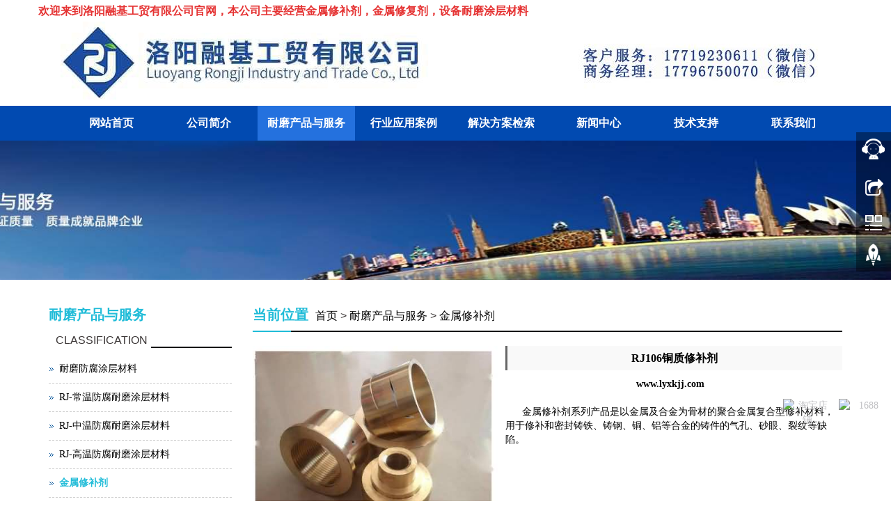

--- FILE ---
content_type: text/html; charset=utf-8
request_url: http://www.lyrongji.com/zh/productdetail-detailid-189.shtml
body_size: 37085
content:


<!DOCTYPE html>
<html>
<head>
    <title>
        RJ106铜质修补剂</title>
    <meta charset="utf-8" />
    <meta http-equiv="Content-Type" content="text/html; charset=UTF-8" />
    <meta name="keywords" content="金属防腐 金属磨损修复 什么金属材料最耐磨" />
    <meta name="description" content="洛阳融基工贸有限公司是RJ耐磨材料生产厂家，专业从事耐磨材料、金属修补剂、聚脲、环氧涂层及配套设备的研究、技术开发、生产销售" />
    <meta name="author" content="admin-ren" />
    <meta http-equiv="X-UA-Compatible" content="IE=edge,Chrome=1" />
    <meta name="viewport" content="width=device-width, initial-scale=1.0" />
    <link rel="icon" href="/upload/image/20181130145327022.gif" />
    <link href="/files/bootstrap.css" rel="stylesheet" />
    <link href="/files/glide.css" rel="Stylesheet" />
    <link href="/files/detailGlide.css" rel="Stylesheet" />
    <link href="/files/lightgallery.css" rel="stylesheet" />
    <link href="/files/style.css" rel="Stylesheet" />
    <!--[if lt IE 9]>
    <script src="/files/html5shiv.min.js"></script>
    <script src="/files/respond.min.js"></script>
    <![endif]-->

    <script src="/files/jquery.min.js"></script>

    <script src="/files/bootstrap.js"></script>

    <script src="/files/jquery.glide.js"></script>

</head>
<body>
    


<header>

    <div class="topBox">
        <div class="borderBottom">
            <div class="container">
                <div class="row">
                    <div class="welcomeBox"><p>
	<span style="color:#E53333;">欢迎来到洛阳融基工贸有限公司官网，本公司主要经营<a href="http://www.lyrongji.com/" target="_blank"><span style="color:#E53333;">金属修补剂</span></a>，<a href="http://www.lyrongji.com/" target="_blank"><span style="color:#E53333;">金属修复剂</span></a>，<a href="http://www.lyrongji.com/" target="_blank"><span style="color:#E53333;">设备耐磨涂层材料</span></a></span>
</p>
<p>
	<img src="/upload/image/wm_20230106152844_6873.jpg" alt="金属修补剂" /> 
</p></div>

                    <div class="languageBox">
                        
                    </div>
                   
                </div>
            </div>
        </div>

    </div>
    <nav class="navbar navbar-static-top navbar-default">
        <div class="container">
            <div class="navbar-header">
                <button type="button" class="navbar-toggle collapsed" data-toggle="collapse" data-target="#navbar" aria-expanded="false" aria-controls="navbar">
                    <span class="sr-only">Toggle navigation</span>
                    <span class="icon-bar"></span>
                    <span class="icon-bar"></span>
                    <span class="icon-bar"></span>
                </button>
                <a class="navbar-brand" href="/"><p>
	<br />
</p></a>
            </div>
            <div id="navbar" class="collapse navbar-collapse">
                <ul class="nav navbar-nav">
                    <li class="dropdown"><a href="/" target="_self" class="dropdown-toggle" data-toggle="dropdown">网站首页</a><a href = "#" id="app_menudown" class="dropdown-toggle" data-toggle="dropdown" role="button" aria-expanded="false"><span class="glyphicon glyphicon-menu-down btn-xs"></span></a><ul class="dropdown-menu" role="menu"></ul></li><li class="dropdown"><a href="/html/zh-list-0103.html" target="_self" class="dropdown-toggle" data-toggle="dropdown">公司简介</a><a href = "#" id="app_menudown" class="dropdown-toggle" data-toggle="dropdown" role="button" aria-expanded="false"><span class="glyphicon glyphicon-menu-down btn-xs"></span></a><ul class="dropdown-menu" role="menu"><li><a class='' target='_self' href='/html/zh-list-010301.html'>关于我们</a></li><li><a class='' target='_self' href='/html/zh-list-010303.html'>企业理念</a></li><li><a class='' target='_self' href='/html/zh-list-010307.html'>荣誉资质</a></li><li><a class='' target='_self' href='http://www.lyrongji.com/zh/about-detailid-59.shtml'>销售网络</a></li><li><a class='' target='_self' href='http://www.lyrongji.com/zh/about-detailid-476.shtml'>研发体系</a></li><li><a class='' target='_self' href='http://www.lyrongji.com/zh/about-detailid-477.shtml'>质量保证</a></li><li><a class='' target='_self' href='/html/zh-list-010305.html'>业绩展示</a></li><li><a class='' target='_self' href='/html/zh-list-010309.html'>招商加盟</a></li><li><a class='' target='_self' href='/html/zh-list-010308.html'>人才招聘</a></li></ul></li><li class="dropdown"><a href="http://www.lyrongji.com/zh/productlist-classid-010105.aspx" target="_self" class="dropdown-toggle" data-toggle="dropdown">耐磨产品与服务</a><a href = "#" id="app_menudown" class="dropdown-toggle" data-toggle="dropdown" role="button" aria-expanded="false"><span class="glyphicon glyphicon-menu-down btn-xs"></span></a><ul class="dropdown-menu" role="menu"><li><a class='' target='_self' href='http://www.lyrongji.com/zh/productlist-classid-010105.aspx'>耐磨防腐涂层材料</a></li><li><a class='' target='_self' href='/html/zh-list-010105.html'>RJ-常温防腐耐磨涂层材料</a></li><li><a class='' target='_self' href='/html/zh-list-010103.html'>RJ-中温防腐耐磨涂层材料</a></li><li><a class='' target='_self' href='/html/zh-list-010106.html'>RJ-高温防腐耐磨涂层材料</a></li><li><a class='' target='_self' href='/html/zh-list-010114.html'>金属修补剂</a></li><li><a class='' target='_self' href='/html/zh-list-010112.html'>RJ耐腐蚀修补系列</a></li><li><a class='' target='_self' href='/html/zh-list-010113.html'>RJ减摩涂层及定位胶系列</a></li><li><a class='' target='_self' href='/html/zh-list-010111.html'>RJ高温密封修补系列</a></li><li><a class='' target='_self' href='/html/zh-list-010110.html'>RJ结构粘接系列</a></li><li><a class='' target='_self' href='/html/zh-list-010109.html'>RJ橡胶修补剂及粘接剂系列</a></li><li><a class='' target='_self' href='/html/zh-list-010108.html'>RJ陶瓷粘接及修补系列</a></li><li><a class='' target='_self' href='/html/zh-list-010116.html'>RJ阀门耐磨修复系列</a></li><li><a class='' target='_self' href='/html/zh-list-010117.html'>RJ热喷涂修复系列</a></li><li><a class='' target='_self' href='http://www.lyrongji.com/zh/productlist-classid-010107.aspx'>聚脲耐磨防腐涂料</a></li><li><a class='' target='_self' href='/html/zh-list-010107.html'>RJ聚脲喷涂材料</a></li><li><a class='' target='_self' href='http://www.lyrongji.com/zh/productlist-classid-010115.aspx'>环氧平涂材料</a></li><li><a class='' target='_self' href='/html/zh-list-010115.html'>RJ环氧喷涂系列</a></li><li><a class='' target='_self' href='http://www.lyrongji.com/zh/productlist-classid-010104.aspx'>高分子纳米自封胶</a></li><li><a class='' target='_self' href='/html/zh-list-010104.html'>RJ轮胎升级系列</a></li></ul></li><li class="dropdown"><a href="/html/zh-list-0116.html" target="_self" class="dropdown-toggle" data-toggle="dropdown">行业应用案例</a><a href = "#" id="app_menudown" class="dropdown-toggle" data-toggle="dropdown" role="button" aria-expanded="false"><span class="glyphicon glyphicon-menu-down btn-xs"></span></a><ul class="dropdown-menu" role="menu"><li><a class='' target='_self' href='/html/zh-list-011601.html'>RJ纳米耐磨涂层材料修复案例</a></li><li><a class='' target='_self' href='/html/zh-list-011603.html'>RJ聚脲防腐耐磨系列案例</a></li><li><a class='' target='_self' href='/html/zh-list-011604.html'>RJ环氧地坪案例</a></li><li><a class='' target='_self' href='/html/zh-list-011602.html'>RJ轮胎升级案例</a></li></ul></li><li class="dropdown"><a href="/html/zh-list-0118.html" target="_self" class="dropdown-toggle" data-toggle="dropdown">解决方案检索</a><a href = "#" id="app_menudown" class="dropdown-toggle" data-toggle="dropdown" role="button" aria-expanded="false"><span class="glyphicon glyphicon-menu-down btn-xs"></span></a><ul class="dropdown-menu" role="menu"><li><a class='' target='_self' href='/html/zh-list-011804.html'>泵系列</a></li><li><a class='' target='_self' href='/html/zh-list-011805.html'>设备磨损类</a></li><li><a class='' target='_self' href='/html/zh-list-011806.html'>过流冲蚀类</a></li><li><a class='' target='_self' href='/html/zh-list-011807.html'>橡胶修复类</a></li><li><a class='' target='_self' href='/html/zh-list-011808.html'>腐蚀滴漏类</a></li><li><a class='' target='_self' href='/html/zh-list-011809.html'>阀门修复类</a></li><li><a class='' target='_self' href='/html/zh-list-011810.html'>轴类磨损</a></li><li><a class='' target='_self' href='/html/zh-list-011811.html'>化学清洗类</a></li><li><a class='' target='_self' href='/html/zh-list-011812.html'>其他类</a></li></ul></li><li class="dropdown"><a href="/html/zh-list-0104.html" target="_self" class="dropdown-toggle" data-toggle="dropdown">新闻中心</a><a href = "#" id="app_menudown" class="dropdown-toggle" data-toggle="dropdown" role="button" aria-expanded="false"><span class="glyphicon glyphicon-menu-down btn-xs"></span></a><ul class="dropdown-menu" role="menu"><li><a class='' target='_self' href='/html/zh-list-010402.html'>行业新闻</a></li><li><a class='' target='_self' href='/html/zh-list-010401.html'>市场活动</a></li><li><a class='' target='_self' href='/html/zh-list-010404.html'>公司新闻</a></li><li><a class='' target='_self' href='/html/zh-list-010403.html'>视频中心</a></li></ul></li><li class="dropdown"><a href="/html/zh-list-0117.html" target="_self" class="dropdown-toggle" data-toggle="dropdown">技术支持</a><a href = "#" id="app_menudown" class="dropdown-toggle" data-toggle="dropdown" role="button" aria-expanded="false"><span class="glyphicon glyphicon-menu-down btn-xs"></span></a><ul class="dropdown-menu" role="menu"><li><a class='' target='_self' href='/html/zh-list-011709.html'>科技创新</a></li><li><a class='' target='_blank' href='http://image.so.com/?src=tab_web'>产品数据检索</a></li><li><a class='' target='_blank' href='http://www.lyrongji.com/zh/about.aspx?detailid=835'>耐磨防腐材料网</a></li></ul></li><li class="dropdown"><a href="/html/zh-list-0108.html" target="_self" class="dropdown-toggle" data-toggle="dropdown">联系我们</a><a href = "#" id="app_menudown" class="dropdown-toggle" data-toggle="dropdown" role="button" aria-expanded="false"><span class="glyphicon glyphicon-menu-down btn-xs"></span></a><ul class="dropdown-menu" role="menu"><li><a class='' target='_self' href='/html/zh-list-010802.html'>联系方式</a></li><li><a class='' target='_self' href='/html/zh-list-010801.html'>在线留言</a></li><li><a class='' target='_blank' href='http://222.88.69.94:99'>OA办公系统</a></li><li><a class='' target='_self' href='/html/zh-list-010804.html'>交流平台</a></li></ul></li>
                </ul>

            </div>
        </div>
    </nav>
</header>

    <div class="banner">
        <div class="slider">
            <ul class="slider__wrapper">
                <li class="slider__item"><a target="_self" title="内页7" href="#" style="background-image:url(/upload/image/wm_20181203200555725.jpg)"><img class='img' src="/upload/image/banner-11.png"/><img class='mobileimg' src="/upload/image/wm_20181203200559413.jpg"/></a></li>
            </ul>
        </div>
    </div>

    <script>
        var glide = $('.slider').glide({ arrows: false });
    </script>
    
    <div class="container">
        <div class="row">
            <div class="col-xs-12 col-sm-8 col-md-9" id="rightBox">
                <div class="positionBox">
                    <div class="titleBar">
                        <h5>当前位置</h5>
                        <span><a href="/html/zh.html">首页</a>  > <a id="firstClassName" href="/html/zh-list-0101.html">耐磨产品与服务</a> > <a id="" href="/html/zh-list-010114.html">金属修补剂</a></span>
                    </div>
                </div>
                <div class="col-sm-12 col-md-5 keyweb">
                    <div class="detailGlide" style="max-width: 600px; margin: 0 auto">
                        <div class="slider">
                            <ul class="slider__wrapper">
                                <li data-responsive='' data-src='/upload/image/20181031144020424.jpg' data-sub-html='' class='slider__item real'><a><img src='/upload/image/20181031144020424.jpg'></a></li>
                            </ul>
                        </div>
                        <div id="detailNav">
                        </div>
                    </div>
                    <script type="text/javascript">
                        var glide = $('.slider').glide({ autoplay: false, navigationImg: true, navigation: "#detailNav" });
                    </script>
                </div>

                <div class="col-sm-12 col-md-7 keyweb">
                    <div class="detailTitle">
                        RJ106铜质修补剂
                    </div>
<div class="detailTime"><a href="http://www.lyxkjj.com/" target="_blank">www.lyxkjj.com</a></div>
                    <div class="detailParameter">
                        <p style="white-space:normal;">
	&nbsp; &nbsp; &nbsp; 金属修补剂系列产品是以金属及合金为骨材的聚合金属复合型修补材料，用于修补和密封铸铁、铸钢、铜、铝等合金的铸件的气孔、砂眼、裂纹等缺陷。
</p>
<p style="white-space:normal;">
	<br />
</p>
<p style="white-space:normal;">
	<br />
</p>
                    </div>
                    <div class="detailUrl"><a target=_blank href="https://detail.1688.com/offer/596818765300.html">在线订购</a></div>
                    
                </div>
                <div class="col-sm-12 col-md-12 keyweb">
                    <div class="detailTitleTxt">
                        详情
                    </div>
                    <div class="detailContent">
                        <p style="text-align:center;">
	<img src="/upload/image/wm_20190717100211_2128.jpg" alt="" /> 
</p>
                    </div>
                </div>
                <div class="otherPageBox">
                    <div class="col-xs-9 col-sm-9 col-md-9 keyweb">
                        <div class='otherPage'><div class='prevBox'>上一个：<a title='RJ105铝制修补剂' href='/html/zh-detail-188.html'>RJ105铝制修补剂</a></div><div class='nextBox'>下一个：<a title='RJ107渗透剂' href='/html/zh-detail-190.html'>RJ107渗透剂</a></div></div>
                    </div>
                    <div class="col-xs-3 col-sm-3 col-md-3 keyweb">
                        <a class="back" href="javascript:history.go(-1)">返回</a>
                    </div>
                </div>
                
            </div>
            <div class="col-xs-12 col-sm-4 col-md-3">
                <div class="navigationBox" id="classification">
                    <div class="titleBar">
                        <h5>耐磨产品与服务</h5>
                        <span>CLASSIFICATION</span>
                    </div>
                    <div class="list">
                        <ul id="firstpane">
                            <li><a class='' target='_self' href='http://www.lyrongji.com/zh/productlist-classid-010105.aspx'>耐磨防腐涂层材料</a></li><li><a class='' target='_self' href='/html/zh-list-010105.html'>RJ-常温防腐耐磨涂层材料</a></li><li><a class='' target='_self' href='/html/zh-list-010103.html'>RJ-中温防腐耐磨涂层材料</a></li><li><a class='' target='_self' href='/html/zh-list-010106.html'>RJ-高温防腐耐磨涂层材料</a></li><li><a class='firstSelected selected ' target='_self' href='/html/zh-list-010114.html'>金属修补剂</a></li><li><a class='' target='_self' href='/html/zh-list-010112.html'>RJ耐腐蚀修补系列</a></li><li><a class='' target='_self' href='/html/zh-list-010113.html'>RJ减摩涂层及定位胶系列</a></li><li><a class='' target='_self' href='/html/zh-list-010111.html'>RJ高温密封修补系列</a></li><li><a class='' target='_self' href='/html/zh-list-010110.html'>RJ结构粘接系列</a></li><li><a class='' target='_self' href='/html/zh-list-010109.html'>RJ橡胶修补剂及粘接剂系列</a></li><li><a class='' target='_self' href='/html/zh-list-010108.html'>RJ陶瓷粘接及修补系列</a></li><li><a class='' target='_self' href='/html/zh-list-010116.html'>RJ阀门耐磨修复系列</a></li><li><a class='' target='_self' href='/html/zh-list-010117.html'>RJ热喷涂修复系列</a></li><li><a class='' target='_self' href='http://www.lyrongji.com/zh/productlist-classid-010107.aspx'>聚脲耐磨防腐涂料</a></li><li><a class='' target='_self' href='/html/zh-list-010107.html'>RJ聚脲喷涂材料</a></li><li><a class='' target='_self' href='http://www.lyrongji.com/zh/productlist-classid-010115.aspx'>环氧平涂材料</a></li><li><a class='' target='_self' href='/html/zh-list-010115.html'>RJ环氧喷涂系列</a></li><li><a class='' target='_self' href='http://www.lyrongji.com/zh/productlist-classid-010104.aspx'>高分子纳米自封胶</a></li><li><a class='' target='_self' href='/html/zh-list-010104.html'>RJ轮胎升级系列</a></li>
                        </ul>
                    </div>
                </div>
                
<div class="newsBox leftNewsBox">
    <div class="titleBar">
        <h5>
	耐磨防腐新闻动态
</h5>
    </div>
    <ul class="newsList">
        
                <li><a href="/html/zh-detail-824.html"
                    title="RJ金属修补剂—耐磨修复新材料，修补采煤机摇臂销孔磨损">
                    RJ金属修补剂—耐磨修复新材料，修补采煤机摇臂销孔磨损</a></li>
            
                <li><a href="/html/zh-detail-823.html"
                    title="耐磨复合材料如何修补腐蚀磨损管道？">
                    耐磨复合材料如何修补腐蚀磨损管道？</a></li>
            
                <li><a href="/html/zh-detail-822.html"
                    title="不同基材的耐磨防腐涂层，为什么性能差别那么大？">
                    不同基材的耐磨防腐涂层，为什么性能差别那么大？</a></li>
            
                <li><a href="/html/zh-detail-821.html"
                    title="耐磨涂层，修复各种叶轮腐蚀磨损问题">
                    耐磨涂层，修复各种叶轮腐蚀磨损问题</a></li>
            
    </ul>
</div>
<div class="contactBox">
    <div class="titleBar">
        <h5>
	联系方式
</h5>
<span>CONTACT US</span>
    </div>
    <p style="white-space:normal;">
	客户服务：17719230611（微信）&nbsp;
</p>
<p style="white-space:normal;">
	商务经理：17796750070（微信）
</p>
<p style="white-space:normal;">
	邮箱：lyrongji@126.com
</p>
<p style="white-space:normal;">
	网址：<a href="http://www.lyrongji.com" target="_blank">http://www.lyrongji.com</a> 
</p>
<p style="white-space:normal;">
	地址：河南省洛阳市王城大道
</p>
</div>
<div class="btn-group dropup" style="margin-bottom: 15px;">
    <button type="button" class="btn btn-default btn-sm" data-toggle="dropdown" aria-expanded="false"
        style="line-height: 13px;">
        &nbsp;&nbsp;&nbsp;&nbsp;友情链接&nbsp;&nbsp;&nbsp;&nbsp;</button>
    <button type="button" class="btn btn-default dropdown-toggle btn-sm" style="line-height: 13px;">
        <span class="caret"></span><span class="sr-only">友情链接</span>
    </button>
    <ul class="dropdown-menu" role="menu">
        <li><a href='http://www.lynpt.com' target='_blank' title='洛阳耐普特'>洛阳耐普特新材料科技有限公司</a></li><li><a href='http://www.lyxkjj.com' target='_blank' title='新科'>栾川县新科机械设备修复中心</a></li><li><a href='https://lyrongji.1688.com' target='_blank' title='阿里巴巴'>融基工贸企业店铺</a></li>
    </ul>
</div>

            </div>
        </div>
    </div>
    

<script type="text/javascript" src="/files/common.js"></script>

<!--电脑版-->
<!--客服面板-->
<link rel="stylesheet" type="text/css" href="/files/online.css" />
<div id="cmsFloatPanel">
    <div class="ctrolPanel">
        <a class="service" href="#"></a><a class="message" href="#"></a><a class="qrcode"
            href="#"></a><a class="arrow" title="返回顶部" href="#"></a>
    </div>
    <div class="servicePanel">
        <div class="servicePanel-inner">
            <div class="serviceMsgPanel">
                <div class="serviceMsgPanel-hd">
                    <a href="#"><span>关闭</span></a>
                </div>
                <div class="serviceMsgPanel-bd">
                    <!--在线QQ-->
                    


                </div>
                <div class="serviceMsgPanel-ft">
                </div>
            </div>
            <div class="arrowPanel">
                <div class="arrow02">
                </div>
            </div>
        </div>
    </div>
    <div class="messagePanel">
        <div class="messagePanel-inner">
            <div class="formPanel">
                <div class="formPanel-bd">
                    <div class="bdsharebuttonbox" style="width: auto; float: left"><a href="#" class="bds_more" data-cmd="more"></a><a href="#" class="bds_qzone" data-cmd="qzone" title="分享到QQ空间"></a><a href="#" class="bds_tsina" data-cmd="tsina" title="分享到新浪微博"></a><a href="#" class="bds_tqq" data-cmd="tqq" title="分享到腾讯微博"></a><a href="#" class="bds_renren" data-cmd="renren" title="分享到人人网"></a><a href="#" class="bds_weixin" data-cmd="weixin" title="分享到微信"></a></div>
                    <a type="button" id="shareBtn" class="btn btn-default btn-xs" href="#" style="margin: 6px 0px 0px 10px;">关闭</a>
                </div>
            </div>
            <div class="arrowPanel">
                <div class="arrow01">
                </div>
                <div class="arrow02">
                </div>
            </div>
        </div>
    </div>
    <div class="qrcodePanel">
        <div class="qrcodePanel-inner">
            <div class="codePanel">
                <div class="codePanel-hd">
                    <span style="float: left">用手机扫描二维码</span><a href="#"><span>关闭</span></a>
                </div>
                <div class="codePanel-bd">
                    <div id="qrcode">
                        <img src="/upload/image/20181109170452_9166.jpg" title="洛阳融基工贸有限公司" width="150" height="150" align="" />
                    </div>
                </div>
            </div>
            <div class="arrowPanel">
                <div class="arrow01">
                </div>
                <div class="arrow02">
                </div>
            </div>
        </div>
    </div>
</div>

<script type="text/javascript" src="/files/online.js"></script>

<!--电脑版 end-->
<!--手机版-->
<nav class="navbar-default navbar-fixed-bottom footer_nav" style="background: #fafafa;">
    <div class="foot_nav"><a href="javascript:mShare()"><span class="glyphicon glyphicon-share btn-lg" aria-hidden="true"></span>分享</a></div>
    <div class="foot_nav"><a href="tel:17719230611"><span class="glyphicon glyphicon-phone btn-lg" aria-hidden="true"></span>电话</a></div>
    <div class="foot_nav" id="serviceBtn"><a onclick="showService()"><span class="glyphicon glyphicon glyphicon-headphones btn-lg" aria-hidden="true"></span>客服</a></div>
    <div class="foot_nav" id="gotocate" style="display: none"><a href="#"><span class="glyphicon glyphicon-th-list btn-lg" aria-hidden="true"></span>分类</a></div>
    <div class="foot_nav"><a id="gototop" href="#"><span class="glyphicon glyphicon-circle-arrow-up btn-lg" aria-hidden="true"></span>顶部</a></div>
    <div id="mShareBox" style="position: fixed; display: none; z-index: 999; bottom: 47px; width: 100%; height: 45px; background: #fff; border-top: 1px solid #ccc; border-bottom: 1px solid #ccc; padding: 5px;">
        <div class="bdsharebuttonbox" style="width: auto; float: left"><a href="#" class="bds_more" data-cmd="more"></a><a href="#" class="bds_qzone" data-cmd="qzone" title="分享到QQ空间"></a><a href="#" class="bds_tsina" data-cmd="tsina" title="分享到新浪微博"></a><a href="#" class="bds_tqq" data-cmd="tqq" title="分享到腾讯微博"></a><a href="#" class="bds_renren" data-cmd="renren" title="分享到人人网"></a><a href="#" class="bds_weixin" data-cmd="weixin" title="分享到微信"></a></div>
        <script>window._bd_share_config = { "common": { "bdSnsKey": {}, "bdText": "", "bdMini": "2", "bdMiniList": false, "bdPic": "", "bdStyle": "1", "bdSize": "24" }, "share": {} }; with (document) 0[(getElementsByTagName('head')[0] || body).appendChild(createElement('script')).src = 'http://bdimg.share.baidu.com/static/api/js/share.js?v=89860593.js?cdnversion=' + ~(-new Date() / 36e5)];</script>
    </div>
</nav>
<!--手机版 end-->
<footer>
    <div class="container">
        <div class="row">
            <div class="col-xs-12 col-sm-4 col-md-4">
                <div class="footerLogo">
                    <strong><span style="font-size: 18px;" font-size:18px;line-height:1;"="">洛阳融基工贸有限公司</span></strong>
                </div>
                <div class="footerContact">
                    河南省洛阳市王城大道<br />
<p>
	客户服务：17719230611（微信）&nbsp; &nbsp; &nbsp; &nbsp; &nbsp; &nbsp; &nbsp; &nbsp; &nbsp; &nbsp;
</p>
<p style="white-space:normal;">
	商务经理：17796750070（微信）&nbsp;&nbsp;
</p>
<p>
	<span style="white-space:normal;">网址：www.lyrongji.com</span> 
</p>
                </div>
            </div>
            <div class="col-xs-12 col-sm-4 col-md-4">
                <div class="quikLink">
                    <div class="footerTitle">
                        快速链接
                    </div>
                    <div class="footerContent">
                        <!--
<p>
	<a href="http://www.lyrongji.cn/">>新网站首页</a><a href="/zh/productlist.aspx?classid=0101">> 产品解决方案</a> <a href="/zh/articlelist.aspx?classid=0104">> 新闻中心</a><a href="http://222.88.69.94:99/" rel="nofollow">> 融基新OA</a><a href="/zh/about.aspx?classid=010802">>联系我们</a><a href="http://222.88.71.134:8081/" target="_blank">>OA办公</a> <a href="https://lyrongji.1688.com" target="_blank" rel="nofollow">>阿里巴巴网店</a> <a href="https://shop116611505.taobao.com/" target="_blank" rel="nofollow">>企业网店</a> 
</p>
-->
<p>
	<a href="http://lyrongji.1688.com/" target="_blank" rel="nofollow">企业阿里巴巴店</a> <a href="http://www.lynpt.com/" target="_blank">耐磨材料</a> <a href="http://www.lyrongji1.com/" target="_blank">耐磨涂层</a> <a href="http://www.lyrongji1.com/" target="_blank">防腐涂料</a> <a href="http://www.lyrongji4.com/" target="_blank">工业金属修复剂</a> <a href="http://www.lyrongji4.com/" target="_blank">橡胶修补剂</a> <a href="http://www.lyrongji3.com/" target="_blank">环氧耐磨材料</a> <a href="http://www.lyrongji2.com/" target="_blank">聚脲防腐涂料</a> <a href="http://www.lyrongji.com/" target="_blank">金属修补剂</a><a href="http://222.88.69.94:99/" target="_blank" rel="nofollow">OA办公系统</a> 
</p>
                    </div>
                </div>
            </div>
            <div class="col-xs-12 col-sm-4 col-md-4" id="footerSearch">
                <div class="footerTitle">
                    站内搜索
                </div>
                <div class="footerContent">
                    <div class="searchBox">
                        <input type="text" id="queryTxt" name="queryTxt" placeholder="请输入关键字..." onclick="this.value = ''" onkeydown="searchHandle(event)">
                        <button onclick="search();">搜索</button>
                    </div>
                    <div class="collectBox">
                        <span>关注我们</span>
                        <a class="weibo shareSinaWeibo" href="" target="_blank">&nbsp;</a>
                        <a class="weixin" href="javascript:showWechatQR()">&nbsp;</a>
                    </div>
                </div>
            </div>
        </div>
    </div>
	
	
<div class="copyright">
        <p style="white-space:normal;text-align:center;">
	<img src="http://www.lynpt.cn/ghs.png" /> <span style="color:#FFFFFF;">豫公网安备 41031102000363号</span> <a href="http://beian.miit.gov.cn/" rel="nofollow"><span style="color:#FFFFFF;"><strong><span style="color:#FFFFFF;">豫ICP备12015028号</span></strong></span></a><span style="color:#FFFFFF;"><span style="color:#FFFFFF;"><span style="color:#FFFFFF;"><strong>&nbsp;</strong></span></span><span style="color:#E53333;"><span style="color:#FFFFFF;"><strong>洛阳融基工贸有限公司www.lyrongji.com</strong></span><span style="color:#FFFFFF;"></span></span><span style="color:#FFFFFF;"><strong>&nbsp;版权所有 Copyright(C)2013-2018&nbsp;</strong></span></span> 
</p>
<!-- taobao xuanfu -->
<style>
 #zxd_x{
 width:20px; height:20px;
 text-align:center;
 font-size:16px;
 color:red;
 position:absolute;
 right:0px; top:0px;cursor:pointer;}
</style>
<!--
<div style="z-index:999;display:block;position:fixed;right:0px;top:510px;">
	<a href="https://lyrongji.1688.com/" rel="nofollow"><img src="http://www.lyrongji.com/upload/image/wm_20210205164246_1030.png" alt="洛阳融基工贸1688店铺http://www.lyrongji.com/" /></a> 
</div>
<div style="z-index:999;display:block;position:fixed;right:0px;top:580px;">
	<a href="https://shop116611505.taobao.com/" rel="nofollow"><img src="http://www.lyrongji.com/upload/image/wm_20210205164335_6613.png" alt="洛阳融基工贸淘宝店铺http://www.lyrongji.com/" /></a> 
</div>
-->
<div style="width:150px;bottom:77px;right:5px;position:fixed;">
	<a href="https://shop116611505.taobao.com/" rel="nofollow"> <img src="http://www.lyxkjj2.com/upload/image/wm_20210218142219_8623.png" alt="淘宝店铺" width="70" height="70" title="http://www.lyrongji.com/" align="left" /></a> <a href="https://lyrongji.1688.com/" rel="nofollow"><img src="http://www.lyxkjj2.com/upload/image/wm_20210218142206_5809.png" alt="1688" width="70" height="70" title="http://www.lyrongji.com/" align="right" /></a> 
</div>
<!-- end-->
		<div class="container">
		<div class="friendlink" style="text-align: center;color:#fff">
		  <ul>
			 <li>
                        <span>友情链接:</span>
                        </li>
			<li>[分类官网]：
			<a href="http://www.lyrongji1.com" target="_blank">耐磨涂层材料</a>
            <a href="http://www.lyrongji2.com" target="_blank">聚脲防腐涂料</a>
			<a href="http://www.lyrongji3.com" target="_blank">环氧喷涂材料</a>
			<a href="http://www.lyrongji4.com" target="_blank">金属修补剂</a>
			<a href="http://www.lyrongji5.com" target="_blank">轮胎填充材料</a>
			</li>
                        <li >[材料类]：
			<a href="http://www.naimokelijiao.cn" target="_blank" >耐磨材料</a>
            <a href="http://www.naimotuceng.net" target="_blank" >耐磨涂层</a>
			<a href="http://www.taocikelijiao.com" target="_blank" >耐磨颗粒胶</a>
			<a href="http://www.fangfutuliao.cn" target="_blank" >工业防腐涂料</a>
			<a href="http://www.jinshuxiubuji.cn" target="_blank" >工业修补剂</a>
			</li>
			<li >[行业类]：
			<a href="http://www.naimoxiufu.com" target="_blank" >选矿设备耐磨防腐涂层</a>
			<a href="http://www.naimokeli.cn" target="_blank" >煤炭设备耐磨修复涂层</a>
			<a href="http://www.fangsuanjian.com" target="_blank" >氧化铝行业耐磨防腐</a>
			<a href="http://www.fangfukeli.cn" target="_blank" >电力设备防腐涂料</a>
			<a href="http://www.fangsuanjian.net" target="_blank" >石油设备防腐耐磨涂层</a>
			<a href="http://www.gongyexiubuji.net" target="_blank" >化工防腐耐磨涂料</a>
			<a href="http://www.gaowenxiubuji.com" target="_blank" >冶金设备耐磨防腐修复涂层</a>
			</li>
			<li >[设备类]：
			<a href="http://www.yelunxiufu.com" target="_blank" >泵磨损修复材料</a>
			<a href="http://www.guandaoxiufu.net" target="_blank" >管道防腐蚀涂料</a>
			<a href="http://www.famenxiufu.com" target="_blank" >阀门磨损修复材料</a>
			<a href="http://www.shebeixiufu.com" target="_blank" >设备磨损修复胶</a>
			<a href="http://www.xiangjiaoxiubuji.cn" target="_blank" >橡胶修补剂</a>
			<a href="http://www.zhouxiufu.cn" target="_blank" >轴磨损修复剂</a>
			<a href="http://www.caotifangfu.com" target="_blank" >槽体防腐涂料</a>
			<a href="http://www.zhutiexiubuji.com" target="_blank" >储油罐防腐涂层</a>
			<a href="http://www.naisuanjian.cn" target="_blank" >搅拌桶耐磨防腐涂层</a>
			<a href="http://www.gangzhixiubuji.cn" target="_blank" >搪瓷反应釜防腐修复</a>
			<a href="http://www.fangfukelijiao.com" target="_blank" > 化工储罐防腐涂层</a>
			<a href="http://www.zhanjiexiubuji.com" target="_blank" >高强度结构胶</a> 
			</li>
		  </ul>
		</div>
		
		
		
		
		
		
	</div>
	<div class="slogon" style="text-align: center;margin-top: 20px;color:#fff">
		   <span>洛阳融基工贸有限公司专注于生产销售<a href="http://www.lyrongji.com/" target="_blank"><b>金属修补剂</b></a>、<a href="http://www.lyrongji.com/" target="_blank">金属修复剂</a>等产品，详情咨询：17719230611/17796750070</span>
		<div>
			  
		  </ul>
		</div>
	</div>
    </div>
	
</footer>
<style>
	  .friendlink ul li{
	      float:left;
	  }
	</style>

<!-- 关注微信模态框（Modal）start -->
<div class="modal fade" id="wechatModal" tabindex="-1" role="dialog" aria-labelledby="myModalLabel" aria-hidden="true">
    <div class="modal-dialog">
        <div class="modal-content" style="border: 0px;">
            <div class="modal-header">请扫描二维码关注我们</div>
            <div class="modal-body" style="text-align: center">
                <img src="/upload/image/20181109170452_9166.jpg" title="洛阳融基工贸有限公司" width="150" height="150" align="" />
            </div>
            <div class="modal-footer" style="text-align: center;">
                <button type="button" class="btn btn-primary" data-dismiss="modal">关闭</button>
            </div>
        </div>
    </div>
</div>

<script type="text/javascript">
    $(".shareSinaWeibo").each(function(){
        $(this).attr("href","http://service.weibo.com/share/share.php?title="+encodeURI(encodeURI(document.title))+"&url="+ encodeURIComponent(window.location.href));
    });
    function showWechatQR() {
        $("#wechatModal").modal("show")
    }
</script>
<!-- 关注微信模态框（Modal）end -->

<script type="text/javascript">
    function mShare() {
        $("#mShareBox").toggle();
        $("#serviceBox").hide();
    }
    if ($(".banner .slider__wrapper li").length == 0) {
        $(".banner").addClass("emptyBanner");
    }
    function showService() {
        $("#mShareBox").hide();
        $("#serviceBox").toggle();
    }

    function searchHandle(event) {
        var e = event || window.event || arguments.callee.caller.arguments[0];
        if (e && e.keyCode == 13) { // enter 键
            search();
        }
    };

    function search() {
        if (document.getElementById("queryTxt").value == "" || document.getElementById("queryTxt").value == "请输入关键字") {
            alert("请输入关键字！");
            return;
        }
        var url = "keywords=" + document.getElementById("queryTxt").value;
        url = encodeURI(encodeURI(url));

        window.location = "/zh/search.aspx?" + url;
        return false;
    }
</script>




    <script type="text/javascript">
        $(document).ready(function () {
            $('.slider__wrapper').lightGallery({ selector: ".real" });
        });
    </script>

    <script src="/files/picturefill.min.js"></script>

    <script src="/files/lightgallery.js"></script>

    <script src="/files/lg-fullscreen.js"></script>

    <script src="/files/lg-thumbnail.js"></script>

    <script src="/files/lg-video.js"></script>

    <script src="/files/lg-autoplay.js"></script>

    <script src="/files/lg-zoom.js"></script>

    <script src="/files/lg-hash.js"></script>

    <script src="/files/lg-pager.js"></script>
</body>
</html>


--- FILE ---
content_type: application/x-javascript
request_url: http://www.lyrongji.com/files/jquery.glide.js
body_size: 25956
content:
function resumeerror() {return true;} 
//window.onerror=resumeerror; 

function nopic(){
    var img=event.srcElement;
    img.src="../files/nopic.png";
    img.onerror=null;
}

/*!
 * Glide.js
 * Version: 1.0.65
 * Simple, lightweight and fast jQuery slider
 * Author: @JedrzejChalubek
 * Site: http://jedrzejchalubek.com/
 * Licensed under the MIT license
 */
;(function ($, window, document, undefined) {

	var name = 'glide',
		defaults = {

			// {Int or Bool} False for turning off autoplay
			autoplay: 4000,
			// {Bool} Pause autoplay on mouseover slider
			hoverpause: true,

			// {Bool} Circual play
			circular: true,

			// {Int} Animation time
			animationDuration: 500,
			// {String} Animation easing function
			animationTimingFunc: 'cubic-bezier(0.165, 0.840, 0.440, 1.000)',

			/**
			 * {Bool or String} Show/hide/appendTo arrows
			 * True for append arrows to slider wrapper
			 * False for not appending arrows
			 * Id or class name (e.g. '.class-name') for appending to specific HTML markup
			 */
			arrows: true,
			// {String} Arrows wrapper class
			arrowsWrapperClass: 'slider__arrows',
			// {String} Main class for both arrows
			arrowMainClass: 'slider__arrows-item',
			// {String} Right arrow
			arrowRightClass: 'slider__arrows-item--right',
			// {String} Right arrow text
			arrowRightText: 'next',
			// {String} Left arrow
			arrowLeftClass: 'slider__arrows-item--left',
			// {String} Left arrow text
			arrowLeftText: 'prev',

			navigationImg: false,

			/**
			 * {Bool or String} Show/hide/appendTo bullets navigation
			 * True for append arrows to slider wrapper
			 * False for not appending arrows
			 * Id or class name (e.g. '.class-name') for appending to specific HTML markup
			 */
			navigation: true,
			// {Bool} Center bullet navigation
			navigationCenter: true,
			// {String} Navigation class
			navigationClass: 'slider__nav',
			// {String} Navigation item class
			navigationItemClass: 'slider__nav-item',
			// {String} Current navigation item class
			navigationCurrentItemClass: 'slider__nav-item--current',

			// {Bool} Slide on left/right keyboard arrows press
			keyboard: true,

			// {Int or Bool} Touch settings
			touchDistance: 60,

			// {Function} Callback before plugin init
			beforeInit: function() {},
			// {Function} Callback after plugin init
			afterInit: function() {},

			// {Function} Callback before slide change
			beforeTransition: function() {},
			// {Function} Callback after slide change
			afterTransition: function() {}

		};

	/**
	 * Slider Constructor
	 * @param {Object} parent
	 * @param {Object} options
	 */
	function Glide(parent, options) {

		// Cache this
		var self = this;

		// Extend options
		this.options = $.extend({}, defaults, options);
		// Current slide id
		this.currentSlide = 0;
		// If CSS3 Transition isn't supported switch cssSupport variable to false and use $.animate()
		this.cssSupport = ( !this.css.isSupported("transition") || !this.css.isSupported("transform") ) ? false : true;
		// If circular set offset, two cloned slides
		this.offset = (this.options.circular) ? 2 : 0;

		// Callbacks before plugin init
		this.options.beforeInit.call(this);

		// Sidebar
		this.parent = parent;
		// Initialize
		this.init();
		// Start autoplay
		this.play();

		// Callback after plugin init
		this.options.afterInit.call(this);

		/**
		 * API
		 * Returning slider methods
		 */
		return {

			/**
			 * Get current slide number
			 * @return {Int}
			 */
			current: function() {
				return -(self.currentSlide) + 1;
			},

			/**
			 * Reinit
			 * Rebuild and recalculate dimensions of slider elements
			 */
			reinit: function() {
				self.init();
			},

			/**
			 * Destroy
			 * Revert init modifications and freeze slides
			 */
			destroy: function(){
				self.destroy();
			},

			/**
			 * Start autoplay
			 */
			play: function() {
				self.play();
			},

			/**
			 * Stop autoplay
			 */
			pause: function() {
				self.pause();
			},

			/**
			 * Slide one forward
			 * @param  {Function} callback
			 */
			next: function(callback) {
				self.slide(1, false, callback);
			},

			/**
			 * Slide one backward
			 * @param  {Function} callback
			 */
			prev: function(callback) {
				self.slide(-1, false, callback);
			},

			/**
			 * Jump to specifed slide
			 * @param  {Int}   	  distance
			 * @param  {Function} callback
			 */
			jump: function(distance, callback) {
				self.slide(distance-1, true, callback);
			},

			/**
			 * Append navigation to specifet target
			 * @param  {Mixed} target
			 */
			nav: function(target) {

				/**
				 * If navigation wrapper already exist
				 * Remove it, protection before doubled navigation
				 */
				if (self.navigation.wrapper) self.navigation.wrapper.remove();

				// While target isn't specifed, use slider wrapper
				self.options.navigation = (target) ? target : self.options.navigation;
				// Build
				self.navigation();

			},

			/**
			 * Append arrows to specifet target
			 * @param  {Mixed} target
			 */
			arrows: function(target) {

				/**
				 * If arrows wrapper already exist
				 * Remove it, protection before doubled arrows
				 */
				if (self.arrows.wrapper) self.arrows.wrapper.remove();

				// While target isn't specifed, use slider wrapper
				self.options.arrows = (target) ? target : self.options.arrows;
				// Build
				self.arrows();

			}

		};

	}

	/**
	 * Building slider
	 */
	Glide.prototype.build = function() {

		/**
		 * Attatch bindings
		 */
		this.bindings();

		/**
		 * There is more than one slide
		 */
		if (this.slides.length > 1) {
			/**
			 * Circular
			 * If circular option is true
			 * Append left and right arrow
			 */
			if (this.options.circular) this.circular();

			/**
			 * Arrows
			 * If arrows option is true
			 * Append left and right arrow
			 */
			if (this.options.arrows) this.arrows();

			/**
			 * Navigation
			 * If navigation option is true
			 * Append navigation item for each slide
			 */
			if (this.options.navigation) this.navigation();
		}

		/**
		 * Attatch events
		 */
		this.events();

	};

	/**
	 * Build circular DOM elements
	 * Clone first and last slide
	 * Set wrapper width with addional slides
	 * Move slider wrapper to first slide
	 */
	Glide.prototype.circular = function() {

		/**
		 * Clone first and last slide
		 * and set width for each
		 */
		this.firstClone = this.slides.filter(':first-child').clone().width(this.slides.spread);
		this.lastClone = this.slides.filter(':last-child').clone().width(this.slides.spread);
        //��¡��ͼƬҪȥ����ʵ��class
        $(this.firstClone).removeClass("real");
        $(this.lastClone).removeClass("real");
		/**
		 * Append clodes slides to slider wrapper at the beginning and end
		 * Increase wrapper with with values of addional slides
		 * Clear translate and skip cloned last slide at the beginning
		 */
		this.wrapper.append(this.firstClone).prepend(this.lastClone).width( this.parent.width() * (this.slides.length+2) )
			.trigger('clearTransition')
				.trigger('setTranslate', [-this.slides.spread]);
	};

	/**
	 * Building navigation DOM
	 */
	Glide.prototype.navigation = function() {

		this.navigation.items = {};

		// Navigation wrapper
		this.navigation.wrapper = $('<div />', {
			'class': this.options.navigationClass
		}).appendTo(
			/**
			 * Setting append target
			 * If option is true set default target, that is slider wrapper
			 * Else get target set in options
			 * @type {Bool or String}
			 */
			(this.options.navigation === true) ? this.parent : this.options.navigation
		);

		for (var i = 0; i < this.slides.length; i++) {
		    if(this.options.navigationImg)
			{
			    var src = $(this.slides[i]).children("a").children("img").attr('src');
			    this.navigation.items[i] = $('<img />', {
				    'src': src,
				    'class': this.options.navigationItemClass,
				    'data-distance': i
			    }).appendTo(this.navigation.wrapper);	
			}else{
			    this.navigation.items[i] = $('<a />', {
				    'href': '#',
				    'class': this.options.navigationItemClass,
				    // Direction and distance -> Item index forward
				    'data-distance': i
			    }).appendTo(this.navigation.wrapper);
			}	
		}

		// Add navCurrentItemClass to the first navigation item
		this.navigation.items[0].addClass(this.options.navigationCurrentItemClass);

		// If centered option is true
		if (this.options.navigationCenter && !this.options.navigationImg) {
			// Center bullet navigation
			this.navigation.wrapper.css({
				'left': '50%',
				'width': this.navigation.wrapper.children().outerWidth(true) * this.navigation.wrapper.children().length,
				'margin-left': -(this.navigation.wrapper.outerWidth(true)/2)
			});
		}

	};

		/**
	 * Building arrows DOM
	 */
	Glide.prototype.arrows = function() {

		/**
		 * Arrows wrapper
		 * @type {Obejct}
		 */
		this.arrows.wrapper = $('<div />', {
			'class': this.options.arrowsWrapperClass
		}).appendTo(
			/**
			 * Setting append target
			 * If option is true set default target, that is slider wrapper
			 * Else get target set in options
			 * @type {Bool or String}
			 */
			(this.options.arrows === true) ? this.parent : this.options.arrows
		);

		/**
		 * Right arrow
		 * @type {Obejct}
		 */
		this.arrows.right = $('<a />', {
			'href': '#',
			'class': this.options.arrowMainClass + ' ' + this.options.arrowRightClass,
			// Direction and distance -> One forward
			'data-distance': '1',
			'html': this.options.arrowRightText
		}).appendTo(this.arrows.wrapper);

		/**
		 * Left arrow
		 * @type {Object}
		 */
		this.arrows.left = $('<a />', {
			'href': '#',
			'class': this.options.arrowMainClass + ' ' + this.options.arrowLeftClass,
			// Direction and distance -> One backward
			'data-distance': '-1',
			'html': this.options.arrowLeftText
		}).appendTo(this.arrows.wrapper);

	};

	/**
	 * Function bindings
	 */
	Glide.prototype.bindings = function() {

		var self = this,
			o = this.options,
			prefix = this.css.getPrefix();

		/**
		 * Setup slider wrapper bindings
		 * for translate and transition control
		 */
		this.wrapper.bind({

			/**
			 * Set transition
			 */
			'setTransition': function() {
				$(this).css( prefix + 'transition', prefix + 'transform ' + o.animationDuration + 'ms ' + o.animationTimingFunc);
			},

			/**
			 * Clear transition
			 * for immediate jump effect
			 */
			'clearTransition': function() {
				$(this).css( prefix + 'transition', 'none');
			},

			/**
			 * Set translate value
			 * @param  {Object} event
			 * @param  {Ind} translate
			 */
			'setTranslate': function(event, translate) {
				// if css3 suported set translate3d
				if (self.cssSupport) $(this).css( prefix + 'transform', 'translate3d(' + translate + 'px, 0px, 0px)');
				// if not set left margin
				else $(this).css('margin-left', translate);
			}

		});

	};

	/**
	 * Events controllers
	 */
	Glide.prototype.events = function() {

		/**
		 * Swipe
		 * If swipe option is true
		 * Attach touch events
		 */
		if (this.options.touchDistance) {
			this.parent.on({
				'touchstart MSPointerDown': $.proxy(this.events.touchstart, this),
				'touchmove MSPointerMove': $.proxy(this.events.touchmove, this),
				'touchend MSPointerUp': $.proxy(this.events.touchend, this)
			});
		}

		/**
		 * Arrows
		 * If arrows exists
		 * Attach click event
		 */
		if (this.arrows.wrapper) {
			$(this.arrows.wrapper).children().on('click touchstart',
				$.proxy(this.events.arrows, this)
			);
		}

		/**
		 * Navigation
		 * If navigation exists
		 * Attach click event
		 */
		if (this.navigation.wrapper) {
			$(this.navigation.wrapper).children().on('click touchstart',
				$.proxy(this.events.navigation, this)
			);
		}

		/**
		 * Keyboard
		 * If keyboard option is true
		 * Attach press event
		 */
		if (this.options.keyboard) {
			$(document).on('keyup.glideKeyup',
				$.proxy(this.events.keyboard, this)
			);
		}

		/**
		 * Slider hover
		 * If hover option is true
		 * Attach hover event
		 */
		if (this.options.hoverpause) {
			this.parent.on('mouseover mouseout',
				$.proxy(this.events.hover, this)
			);
		}

		/**
		 * Slider resize
		 * On window resize
		 * Attach resize event
		 */
		$(window).on('resize',
			$.proxy(this.events.resize, this)
		);

	};

	/**
	 * Navigation event controller
	 * On click in navigation item get distance
	 * Then slide specified distance with jump
	 */
	Glide.prototype.events.navigation = function(event) {

		if ( !this.wrapper.attr('disabled') ) {
			// Prevent default behaviour
			event.preventDefault();
			// Slide distance specified in data attribute
			this.slide( $(event.currentTarget).data('distance'), true );
		}

	};

	/**
	 * Arrows event controller
	 * On click in arrows get direction and distance
	 * Then slide specified distance without jump
	 * @param  {Obejct} event
	 */
	Glide.prototype.events.arrows = function(event) {

		if ( !this.wrapper.attr('disabled') ) {
			// Prevent default behaviour
			event.preventDefault();
			// Slide distance specified in data attribute
			this.slide( $(event.currentTarget).data('distance'), false );
		}

	};

	/**
	 * Keyboard arrows event controller
	 * Keyboard left and right arrow keys press
	 */
	Glide.prototype.events.keyboard = function(event) {

		if ( !this.wrapper.attr('disabled') ) {
			// Next
			if (event.keyCode === 39 && this.slides.length > 1) this.slide(1);
			// Prev
			if (event.keyCode === 37 && this.slides.length > 1) this.slide(-1);
		}

	};

	/**
	 * When mouse is over slider, pause autoplay
	 * On out, start autoplay again
	 */
	Glide.prototype.events.hover = function(event) {

		// Pasue autoplay
		this.pause();

		// When mouse left slider or touch end, start autoplay anew
		if (event.type === 'mouseout') this.play();

	};

	/**
	 * When resize browser window
	 * Reinit plugin for new slider dimensions
	 * Correct crop to current slide
	 */
	Glide.prototype.events.resize = function(event) {

		// Reinit plugin (set new slider dimensions)
		this.dimensions();
		// Crop to current slide
		if(this.slides.length > 1)
			this.slide(0);
	};

	/**
	 * Disable events thats controls slide changes
	 */
	Glide.prototype.disableEvents = function() {
		this.wrapper.attr( "disabled", true );
	};

	/**
	 * Enable events thats controls slide changes
	 */
	Glide.prototype.enableEvents = function() {
		this.wrapper.attr( "disabled", false );
	};

	/**
	* Touch start
	* @param  {Object} e event
	*/
	Glide.prototype.events.touchstart = function(event) {

        if(IsPC())
        {
            return;
        }
		if ( !this.wrapper.attr('disabled') ) {
			// Cache event
			var touch = event.originalEvent.touches[0] || event.originalEvent.changedTouches[0];

			// Get touch start points
			this.events.touchStartX = touch.pageX;
			this.events.touchStartY = touch.pageY;
			this.events.touchSin = null;
		}

	};

	/**
	* Touch move
	* From swipe length segments calculate swipe angle
	* @param  {Obejct} e event
	*/
	Glide.prototype.events.touchmove = function(event) {
	    if (this.slides.length == 1) {
	        return;
	    }
	    if(IsPC())
        {
            return;
        }
        
		if ( !this.wrapper.attr('disabled') ) {
			// Cache event
			var touch = event.originalEvent.touches[0] || event.originalEvent.changedTouches[0];

			// Calculate start, end points
			var subExSx = touch.pageX - this.events.touchStartX;
			var subEySy = touch.pageY - this.events.touchStartY;
			// Bitwise subExSx pow
			var powEX = Math.abs( subExSx << 2 );
			// Bitwise subEySy pow
			var powEY = Math.abs( subEySy << 2 );
			// Calculate the length of the hypotenuse segment
			var touchHypotenuse = Math.sqrt( powEX + powEY );
			// Calculate the length of the cathetus segment
			var touchCathetus = Math.sqrt( powEY );

			// Calculate the sine of the angle
			this.events.touchSin = Math.asin( touchCathetus/touchHypotenuse );

			if ( (this.events.touchSin * (180 / Math.PI)) < 45 ) event.preventDefault();
		}

	};

	/**
	* Touch end
	* @param  {Object} e event
	*/
	Glide.prototype.events.touchend = function(event) {
	    if (this.slides.length == 1) {
	        return;
	    }
        if(IsPC())
        {
            return;
        }
        
		if ( !this.wrapper.attr('disabled') ) {
			// Cache event
			var touch = event.originalEvent.touches[0] || event.originalEvent.changedTouches[0];

			// Calculate touch distance
			var touchDistance = touch.pageX - this.events.touchStartX;

			// While touch is positive and greater than distance set in options
			if ( (touchDistance > this.options.touchDistance) && ( (this.events.touchSin * (180 / Math.PI)) < 45) ) {
				// Slide one backward
				this.slide(-1);
			// While touch is negative and lower than negative distance set in options
			} else if (
				(touchDistance < -this.options.touchDistance) && ( (this.events.touchSin * (180 / Math.PI)) < 45) ) {
				// Slide one forward
				this.slide(1);
			}
		}

	};

	/**
	 * Slides change & animate logic
	 * @param  {int} distance
	 * @param  {bool} jump
	 * @param  {function} callback
	 */
	Glide.prototype.slide = function(distance, jump, callback) {

		/**
		 * Stop autoplay
		 * Clearing timer
		 */
		this.pause();

		// Callbacks before slide change
		this.options.beforeTransition.call(this);

		// Setup variables
		var	self = this,
			currentSlide = (jump) ? 0 : this.currentSlide,
			slidesLength = -(this.slides.length-1),
			fromFirst = false,
			fromLast = false;
        
		/**
		 * Check if current slide is first and direction is previous, then go to last slide
		 * or current slide is last and direction is next, then go to the first slide
		 * else change current slide normally
		 */
		if ( currentSlide === 0 && distance === -1 ) {
			fromFirst = true;
			currentSlide = slidesLength;
		} else if ( currentSlide === slidesLength && distance === 1 ) {
			fromLast = true;
			currentSlide = 0;
		} else {
			currentSlide = currentSlide + (-distance);
		}

		/**
		 * Crop to current slide.
		 * Mul slide width by current slide number.
		 */
		var offset = this.slides.spread * currentSlide;
        
		/**
		 * While circular decrease offset with the width of single slide
		 * When fromFirst and fromLast flags are set, unbind events thats controls changing
		 * When fromLast flags is set, set offset to slide width mulled by slides count without cloned slides
		 * When fromFirst flags is set, set offset to zero
		 */
		if (this.options.circular) {
			offset = offset - this.slides.spread;
			if (fromLast || fromFirst) this.disableEvents();
			if (fromLast) offset = this.slides.spread * (slidesLength - 2);
			if (fromFirst) offset = 0;
		}

		/**
		 * Slide change animation
		 * While CSS3 is supported use offset
		 * if not, use $.animate();
		 */
		if (this.cssSupport) this.wrapper.trigger('setTransition').trigger('setTranslate', [offset]);
		else this.wrapper.stop().animate({ 'margin-left': offset }, this.options.animationDuration);

		/**
		 * While circular
		 */
		if (this.options.circular) {

			/**
			 * 	When fromFirst and fromLast flags are set
			 * 	after animation clear transition and bind events that control slides changing
			 */
			if (fromFirst || fromLast) {
				this.afterAnimation(function(){
					self.wrapper.trigger('clearTransition');
					self.enableEvents();
				});
			}

			/**
			 * When fromLast flag is set
			 * after animation make immediate jump from cloned slide to proper one
			 */
			if (fromLast) {
				this.afterAnimation(function(){
					fromLast = false;
					self.wrapper.trigger('setTranslate', [-self.slides.spread]);
				});
			}

			/**
			 * When fromFirst flag is set
			 * after animation make immediate jump from cloned slide to proper one
			 */
			if (fromFirst) {
				this.afterAnimation(function(){
					fromFirst = false;
					self.wrapper.trigger('setTranslate', [self.slides.spread * (slidesLength-1)]);
				});
			}
            
		}

		// Set to navigation item current class
		if (this.options.navigation && this.navigation.wrapper) {
			$('.' + this.options.navigationClass, (this.options.navigation === true) ? this.parent : this.options.navigation).children()
				.eq(-currentSlide)
					.addClass(this.options.navigationCurrentItemClass)
						.siblings()
							.removeClass(this.options.navigationCurrentItemClass);
		}

		// Update current slide globaly
		this.currentSlide = currentSlide;

		// Callbacks after slide change
		this.afterAnimation(function(){
			self.options.afterTransition.call(self);
			if ( (callback !== 'undefined') && (typeof callback === 'function') ) callback();
		});

		/**
		 * Start autoplay
		 * Setting up timer
		 */
		this.play();
		
		
		//���ͼƬ�ĸ߶ȸ���slider�ĸ߶�
        myCurrentSlide = -this.currentSlide + 1;
        fixSliderMaxHeight();
	};

	/**
	 * Autoplay logic
	 * Setup counting
	 */
	Glide.prototype.play = function() {

		// Cache this
		var self = this;

		/**
		 * If autoplay turn on
		 * Slide one forward after a set time
		 */
		if (this.options.autoplay) {
			this.auto = setInterval(function() {
			    //alert(self.slides.length);
				if(self.slides.length > 1)
					self.slide(1, false);
			}, this.options.autoplay);
		}
        
	};

	/**
	 * Autoplay pause
	 * Clear counting
	 */
	Glide.prototype.pause = function() {

		/**
		 * If autoplay turn on
		 * Clear interial
		 */
		if (this.options.autoplay) this.auto = clearInterval(this.auto);

	};

	/**
	 * Call callback after animation duration
	 * Added 10 ms to duration to be sure is fired after animation
	 * @param  {Function} callback
	 */
	Glide.prototype.afterAnimation = function(callback) {

		setTimeout(function(){
			callback();
		}, this.options.animationDuration + 10);

	};

	/**
	 * Dimensions
	 * Get & set dimensions of slider elements
	 */
	Glide.prototype.dimensions = function() {

		// Get slide width
		this.slides.spread = this.parent.width();
		// Set wrapper width
		this.wrapper.width(this.slides.spread * (this.slides.length + this.offset));
		// Set slide width
		this.slides.add(this.firstClone).add(this.lastClone).width(this.slides.spread);

	};

	/**
	 * Destroy
	 * Revert init modifications and freeze slides
	 */
	Glide.prototype.destroy = function() {

		this.parent.unbind();
		this.wrapper.unbind();
		this.wrapper.removeAttr("style");
		$(this.navigation.wrapper).children().unbind();
		$(this.arrows.wrapper).children().unbind();
		this.slide(0, true);
		this.pause();

		if(this.options.circular) {
			this.firstClone.remove();
			this.lastClone.remove();
		}

	};

	/**
	 * Initialize
	 * Set wrapper
	 * Set slides
	 * Set animation type
	 */
	Glide.prototype.init = function() {

		// Set slides wrapper
		this.wrapper = this.parent.children();
		// Set slides
		this.slides = this.wrapper.children();
		// Set slider dimentions
		//this.dimensions();

		// Build DOM
		this.build();
        // Reinit plugin (set new slider dimensions)

        $(document).trigger("resize");
	};

	/**
	 * Methods for css3 management
	 */
	Glide.prototype.css = {

		/**
		 * Check css3 support
		 * @param  {String}  Declaration name to check
		 * @return {Boolean}
		 */
		isSupported: function(declaration) {

			var isSupported = false,
				prefixes = 'Khtml ms O Moz Webkit'.split(' '),
				clone = document.createElement('div'),
				declarationCapital = null;

			declaration = declaration.toLowerCase();
			if (clone.style[declaration] !== undefined) isSupported = true;
			if (isSupported === false) {
				declarationCapital = declaration.charAt(0).toUpperCase() + declaration.substr(1);
				for( var i = 0; i < prefixes.length; i++ ) {
					if( clone.style[prefixes[i] + declarationCapital ] !== undefined ) {
						isSupported = true;
						break;
					}
				}
			}

			if (window.opera) {
				if (window.opera.version() < 13) isSupported = false;
			}

			if (isSupported === 'undefined' || isSupported === undefined) isSupported = false;

			return isSupported;

		},

		/**
		 * Get browser css prefix
		 * @return {String} 	Returns prefix in "-{prefix}-" format
		 */
		getPrefix: function () {

			if (!window.getComputedStyle) return '';

			var styles = window.getComputedStyle(document.documentElement, '');
			return '-' + (Array.prototype.slice
				.call(styles)
				.join('')
				.match(/-(moz|webkit|ms)-/) || (styles.OLink === '' && ['', 'o'])
			)[1] + '-';

		}

	};

	$.fn[name] = function(options) {

		return this.each(function () {
			if ( !$.data(this, 'api_' + name) ) {
				$.data(this, 'api_' + name,
					new Glide($(this), options)
				);
			}
		});

	};

})(jQuery, window, document);

var myCurrentSlide = 1;

function fixSliderMaxHeight()
{
    //���ͼƬ�ĸ߶ȸ���slider�ĸ߶�
    var newHeight = $(".detailGlide .slider li:eq(" + myCurrentSlide + ")").height();
    $(".detailGlide .slider").css({"max-height":newHeight + "px"});
    //alert(newHeight);
}
$(window).load(function(){fixSliderMaxHeight();})